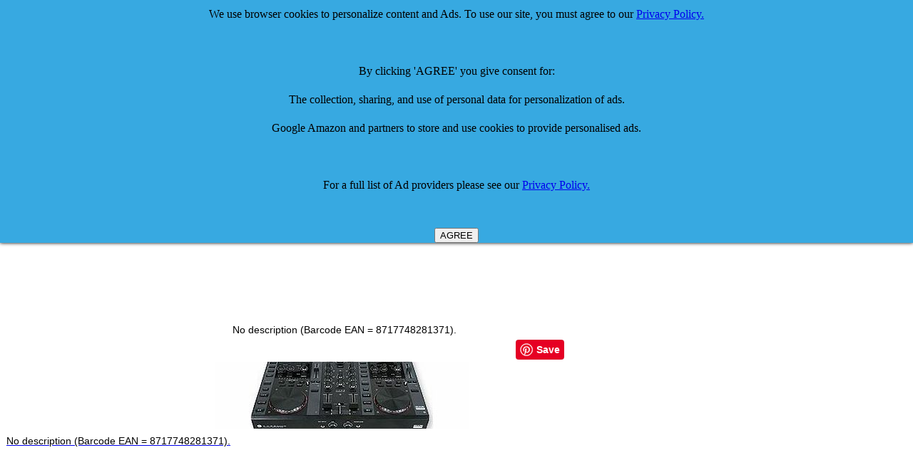

--- FILE ---
content_type: text/html
request_url: http://www.comparestoreprices.co.uk/DJ-Decks/core-kontrol-d2-2-deck-dj-midi-controller-with-audio-interface.asp
body_size: 5362
content:

<HTML><HEAD><TITLE>CORE Kontrol D2 2 Deck DJ Midi controller with audio interface  - review, compare prices, buy online</TITLE>
<META http-equiv=Content-Type content="text/html; charset=windows-1252">
<META http-equiv=Pragma content=no-cache>
<META http-equiv=Content-Language content=en-us>
<meta name="viewport" content="width=device-width">
<META name=Keywords content="CORE Kontrol D2 2 Deck DJ Midi controller with audio interface, , review, uk, CORE Kontrol D2 2 Deck DJ Midi controller with audio interface reviews, CORE Kontrol D2 2 Deck DJ Midi controller with audio interface , CORE Kontrol D2 2 Deck DJ Midi controller with audio interface, buy CORE Kontrol D2 2 Deck DJ Midi controller with audio interface">
<META name=Description content="CORE Kontrol D2 2 Deck DJ Midi controller with audio interface prices, review, price comparison and where to buy online at Compare Store Prices UK for cheap deals">
<link rel="alternate" type="application/rss+xml" title="CompareStorePrices Discounts and Special Offers Feed" href="http://www.comparestoreprices.co.uk/rss-vouchers.asp">
<link rel="alternate" type="application/rss+xml" title="CompareStorePrices News Feed" href="http://www.comparestoreprices.co.uk/rss.asp">
<meta name="robots" content="index,follow">
<LINK href="/default.css" type=Text/css rel=stylesheet>
<style><!-- a:{color:#000099} a:vlink{color:#663366} a:hover{color:red} --></style>
<STYLE TYPE="text/css">
H1 {font-family: arial,helvetica; font-size: 16px; color: black; display: inline}
H2 {font-family: arial,helvetica; font-size: 16px; color: black}
H3 {font-family: arial,helvetica; font-size: 16px; color: black; display: inline}
</STYLE>
<style type="text/css"> 
.butDisabled {background:#FFC;}
.butEnabled {background:#9CC;}
</style> 
<script type="text/javascript"> 
 
function termsAccepted()
 
{
                var tb = document.getElementById('accept');
                var subBut = document.getElementById('subButt');              
                if (tb.checked == true){
                                subBut.disabled = false;
                                subBut.setAttribute("class", "butEnabled");
                }
                else {
                                subBut.disabled = true;
                                subBut.setAttribute("class", "butDisabled");
                }
}
 
</script>
<script async src="//pagead2.googlesyndication.com/pagead/js/adsbygoogle.js"></script>
<script>
  (adsbygoogle = window.adsbygoogle || []).push({
    google_ad_client: "ca-pub-7888147995198212",
    enable_page_level_ads: true
  });
</script>
</HEAD>
<BODY bgColor=white leftmargin=0 topmargin=0 marginwidth=0 marginheight=0>
<script type="text/javascript"> 
 
function SetActive(selectedTab) 
{
	//alert(selectedTab);
	var currentClass = selectedTab.className;
	var ActiveClass = "active_" + currentClass;
	selectedTab.className = ActiveClass; 
	
	var tabs = document.getElementById("tabnav");
	var links = tabs.getElementsByTagName("a");	 		
	for (var i=0; i < links.length; i++) {	
	var Tclass = links[i].className;
	if (Tclass != ActiveClass)
		Tclass = Tclass.replace('active_', '');
	//alert(Tclass);
	links[i].className = Tclass;
	}
}
</script>

<table width=960>
<TR>
  <TD align=left valign=center>
<A href="http://www.CompareStorePrices.co.uk/">
<IMG alt="Compare Store Prices logo" 
  src="/images/new-logo.gif" width=220 border=0></A> 
  </TD>
  <TD align=right valign=top>
</td><td>

</td></tr></table>
<TABLE height=10 cellSpacing=0 cellPadding=3 width=960 border=0>
<TBODY><tr><td class=searchbox></FONT>
<table width=960><tr><td width=25% align=center></td><td align=center nowrap>
<form action="http://www.google.com" id="cse-search-box">
  <div>
    <input type="hidden" name="cx" value="partner-pub-7888147995198212:2097514880" />
    <input type="hidden" name="ie" value="UTF-8" />
    <input type="text" name="q" size="55" />
    <input type="submit" name="sa" value="Search" />
  </div>
</form>

<script type="text/javascript" src="http://www.google.com/coop/cse/brand?form=cse-search-box&amp;lang=en"></script>


</td>
<td width=25% align=center nowrap><!-- <font color=red>£££ </font><a href="http://www.comparestoreprices.co.uk/qanda-why-join.asp">Answer Questions - Earn Vouchers!</a></font>--></td>
</tr></table>
</center></td></tr></TBODY></TABLE>
<TABLE cellspacing=0 cellPadding=0 width="100%"><TBODY><TR vAlign=top>


<!--   #  in   clude virtual = "/includes/menudynamic.html"-->
<!-- </td> --> <TD vAlign=top>
<br><br>
<table width=960><tr><td valign=top align=center>
<h1><font size=+2>CORE Kontrol D2 2 Deck DJ Midi controller with audio interface</font></h1><br>


<script async src="//pagead2.googlesyndication.com/pagead/js/adsbygoogle.js"></script>
<!-- Details Page Responsive -->
<ins class="adsbygoogle"
     style="display:block"
     data-ad-client="ca-pub-7888147995198212"
     data-ad-slot="7294500088"
     data-ad-format="auto"></ins>
<script>
(adsbygoogle = window.adsbygoogle || []).push({});
</script>

<br>
No description (Barcode EAN = 8717748281371).<BR>

<!-- #  in clude virtual = "/includes/top-section-products.asp"-->

<a href="http://www.amazon.co.uk/gp/product/B007TJF3YI?tag=enevacom04">


<!-- >>>> END OF BUY IT BUTTON <<<<< -->

<table width=960><tr><td align=center>
<table width=100%><tr><td align=center>

<!-- Facebook Like -->
<iframe src="http://www.facebook.com/plugins/like.php?href=http%3A%2F%2Fwww%2Ecomparestoreprices%2Eco%2Euk%2Fdj%2Ddecks%2Fcore%2Dkontrol%2Dd2%2D2%2Ddeck%2Ddj%2Dmidi%2Dcontroller%2Dwith%2Daudio%2Dinterface&amp;layout=standard&amp;show_faces=false&amp;width=250&amp;action=like&amp;colorscheme=light&amp;height=20" scrolling="no" frameborder="0" style="border:none; overflow:hidden; width:250px; height:20px;" allowTransparency="true"></iframe>
</td>
<td width=5></td>
<td nowrap>
<a href="//www.pinterest.com/pin/create/button/" data-pin-do="buttonBookmark"  data-pin-color="red" data-pin-height="28"><img src="//assets.pinterest.com/images/pidgets/pinit_fg_en_rect_red_28.png" /></a>
<script type="text/javascript" async src="//assets.pinterest.com/js/pinit.js"></script>




<td align=center valign=top nowrap>
<div id="navcontainer">

<ul id="navlist">

</ul></div>

</td></tr></table>

	    <a target="_blank" href="http://www.amazon.co.uk/s/?_encoding=UTF8&camp=1634&creative=19450&field-keywords=&linkCode=ur2&tag=csp-detail-image-21&url=search-alias%3Daps&linkId=Q7EHUMJKIFWIQYW7">
 	   
<img src="/images/co/core-kontrol-d2-2-deck-dj-midi-controller-with-audio-interface.jpg" alt="CORE Kontrol D2 2 Deck DJ Midi controller with audio interface" OnError="this.src='/images/noimage.gif'">
</a>
</td>
<td valign=center>

<!--  #  inc lude virtual = "/includes/search123-for-detail-page.html"-->
</td></tr></table>
<table width=960><tr><td>
<table width=100%><tr><td>No description (Barcode EAN = 8717748281371).</td></tr>
</td></tr>
<tr><td>


<script charset="utf-8" type="text/javascript">
amzn_assoc_ad_type = "responsive_search_widget";
amzn_assoc_tracking_id = "csp-detail-21";
amzn_assoc_link_id = "HSXQZKDDPTGN6SPD";
amzn_assoc_marketplace = "amazon";
amzn_assoc_region = "GB";
amzn_assoc_placement = "";
amzn_assoc_search_type = "search_widget";
amzn_assoc_width = "auto";
amzn_assoc_height = "auto";
amzn_assoc_default_search_category = "";
amzn_assoc_default_search_key = "";
amzn_assoc_theme = "light";
amzn_assoc_bg_color = "FFFFFF";
</script>
<script src="//z-eu.amazon-adsystem.com/widgets/q?ServiceVersion=20070822&Operation=GetScript&ID=OneJS&WS=1&MarketPlace=GB"></script>

</td></tr></table>

<!-- Copyright 2014 Advanced System Technologies Ltd. IF YOU CAN SEE THIS COMMENT AND YOU ARE NOT ON www.CompareStorePrices.co.uk THEN THIS INFORMATION HAS BEEN STOLEN FROM US. 
Please report this site to comparestore+report at googlemail.com (replace " at " with "@")
<a href="http://www.astuk.com">Home</a>
fs123 -->
</table>
<table width=100%><tr><td>
<A name=buy></A>
</table>
</td></tr>
<tr><td colspan=4>

</td></tr>
</TBODY></TABLE>
<br>

<table width=960><tr><td>


<script async src="//pagead2.googlesyndication.com/pagead/js/adsbygoogle.js"></script>
<!-- Detail Page Responsive 2 -->
<ins class="adsbygoogle"
     style="display:block"
     data-ad-client="ca-pub-7888147995198212"
     data-ad-slot="4523576480"
     data-ad-format="auto"></ins>
<script>
(adsbygoogle = window.adsbygoogle || []).push({});
</script>
</td></tr></table>


<script>
  (function(i,s,o,g,r,a,m){i['GoogleAnalyticsObject']=r;i[r]=i[r]||function(){
  (i[r].q=i[r].q||[]).push(arguments)},i[r].l=1*new Date();a=s.createElement(o),
  m=s.getElementsByTagName(o)[0];a.async=1;a.src=g;m.parentNode.insertBefore(a,m)
  })(window,document,'script','//www.google-analytics.com/analytics.js','ga');

  ga('create', 'UA-6711557-1', 'auto');
  ga('send', 'pageview');

</script>


</td></tr></table>
<table width=960><tr><td>
</a><CENTER>The CompareStorePrices.co.uk device is a registered trademark of Advanced System Technologies Limited.<BR>All other trademarks and devices are the property of their respective owners.</center>
</FONT></TR></TBODY></TABLE></A></TR></TBODY></TABLE>


<style>
#close-me {
    position: fixed;
    z-index: 99999;
    top: 0;
    left: 0;
    right: 0;
    background: #37A9E1;
    color: black;
    text-align: center;
    line-height: 2.5;
    overflow: hidden;
    box-shadow:         0 0 5px black;
}


</style>
<div id="close-me">
We use browser cookies to personalize content and Ads. To use our site, you must agree to our <a href=/privacy-policy.asp>Privacy Policy.</a>
<br><br>
By clicking 'AGREE' you give consent for:<br>
The collection, sharing, and use of personal data for personalization of ads.<br>
Google Amazon and partners to store and use cookies to provide personalised ads.<br>
<br>
For a full list of Ad providers please see our <a href=/privacy-policy.asp>Privacy Policy.</a>
<br><br>
</div>

<script>
function check_cookie_name(name) 
    {
      var match = document.cookie.match(new RegExp('(^| )' + name + '=([^;]+)'));
      if (match) {
        document.getElementById('close-me').innerHTML = 'You constented to allow cookies. <a href=/remove-consent.asp>CLICK HERE</a> to remove consent';
      }
      else{
           // console.log('--something went wrong---');
      }
   }
var button = document.createElement('button');
button.innerHTML = 'AGREE';
button.onclick = function() {
	document.cookie = "iconsent=1"	
  this.parentNode.style.display = 'none';
};
document.getElementById('close-me').appendChild(button);
let x = document.cookie;
let result = x.indexOf("consent");
check_cookie_name("iconsent")
</script>
</BODY></HTML>
</td></tr></table>


--- FILE ---
content_type: text/html; charset=utf-8
request_url: https://www.google.com/recaptcha/api2/aframe
body_size: 116
content:
<!DOCTYPE HTML><html><head><meta http-equiv="content-type" content="text/html; charset=UTF-8"></head><body><script nonce="c0Bd4I1Ph_3FHSgOsc9SOg">/** Anti-fraud and anti-abuse applications only. See google.com/recaptcha */ try{var clients={'sodar':'https://pagead2.googlesyndication.com/pagead/sodar?'};window.addEventListener("message",function(a){try{if(a.source===window.parent){var b=JSON.parse(a.data);var c=clients[b['id']];if(c){var d=document.createElement('img');d.src=c+b['params']+'&rc='+(localStorage.getItem("rc::a")?sessionStorage.getItem("rc::b"):"");window.document.body.appendChild(d);sessionStorage.setItem("rc::e",parseInt(sessionStorage.getItem("rc::e")||0)+1);localStorage.setItem("rc::h",'1768608936226');}}}catch(b){}});window.parent.postMessage("_grecaptcha_ready", "*");}catch(b){}</script></body></html>